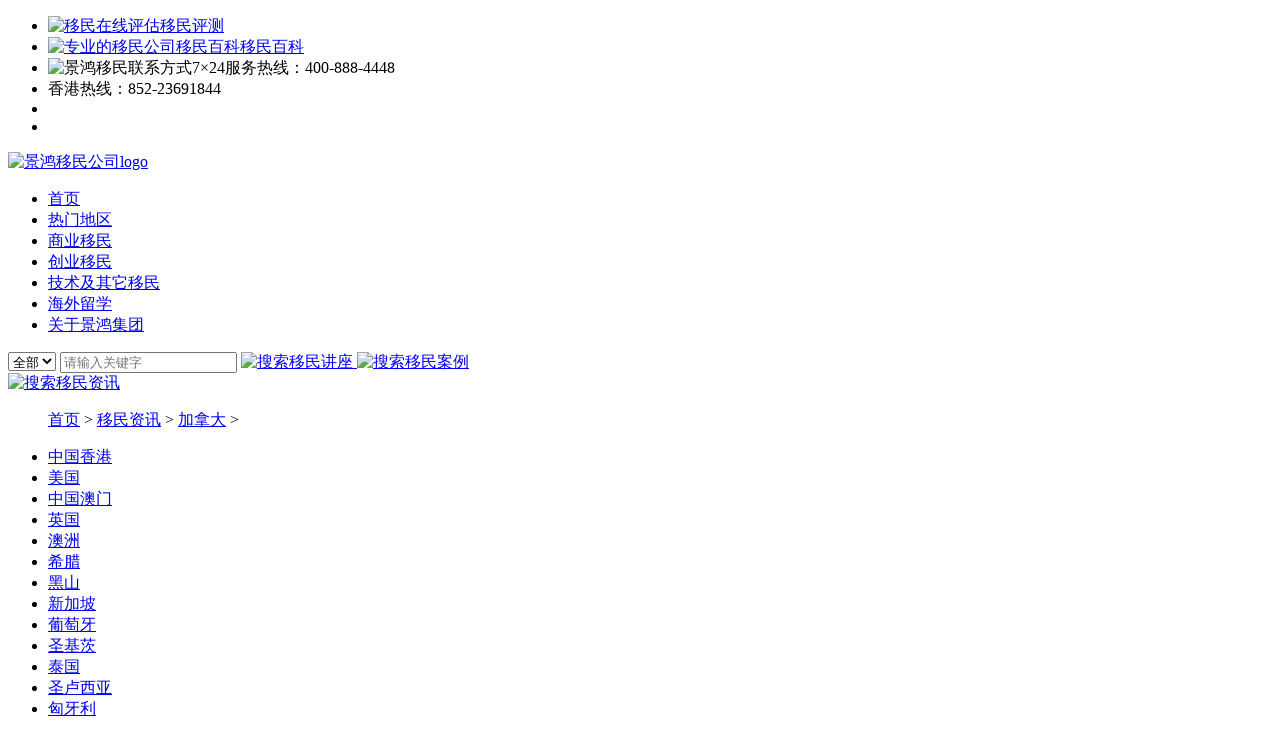

--- FILE ---
content_type: text/html
request_url: https://www.ekimmigration.com/news/canada/list_31_117.html
body_size: 14113
content:
<!DOCTYPE html>
<html>
<head>
    <meta charset="utf-8">
	<meta http-equiv="X-UA-Compatible" content="IE=edge">
    <title>加拿大移民_加拿大移民政策_加拿大出国移民_加拿大投资移民咨询 - 景鸿移民官网</title>
    <meta name="description" content="景鸿移民为您提供移民加拿大咨询服务，时刻关注加拿大移民政策的最新动向。我们致力于帮助客户理解和适应不断变化的移民环境，为您的加拿大出国移民之路提供坚实的支持。无论您是寻求投资机会还是为家人规划未来，我们的专家团队都将为您提供个性化的移民方案和全程指导。" />
    <meta name="keywords" content="加拿大移民,加拿大移民政策,加拿大出国移民,加拿大投资移民咨询" />
	<!-- Bootstrap -->
    <link href="https://www.ekimmigration.com/templets/ekweb/css/bootstrap.min.css" rel="stylesheet">
	<link href="https://www.ekimmigration.com/templets/ekweb/css/css.css" rel="stylesheet" type="text/css" />
	<link href="https://www.ekimmigration.com/templets/ekweb/css/nav.css" type="text/css" rel="stylesheet">
	<link href="https://www.ekimmigration.com/templets/ekweb/css/swiper.min.css" type="text/css" rel="Stylesheet" >
	<script src="https://www.ekimmigration.com/templets/ekweb/js/tongji.js" type="text/javascript"></script>

	<script>
     (function () {
        var url = location.href;
        if ( (url.indexOf('www.ekimmigration.com') != -1) && navigator.userAgent.match(/(iPhone|iPod|Android|ios|iPad)/i) ) {
            var newUrl = url.replace('https://www', 'https://m');
            location.href = newUrl;
        }
    })();
     </script>
</head>
<body>

<!-- <!--
 <div class="topbanner">
 <a target="_blank" href="https://www.ekimmigration.com/ztclub/ek/ym-35znq-20240801">
  <img src="/images/35-pc-top.jpg" title="景鸿移民35周年庆" alt="景鸿集团"></a>
</div>
-->
 	<!--头部-->
<div id="navfix">
<div class="topphone">
	<div class="topphonebox">
		<ul>
			<li><a target="_blank" href="https://www.ekimmigration.com/pg" title="移民在线评估"><img src="https://www.ekimmigration.com/templets/ekweb/images/pingceicon.png" title="移民在线评估" alt="移民在线评估">移民评测</a></li>
			<li><a target="_blank" href="https://www.ekimmigration.com/baike" title="专业的移民公司移民百科"><img src="https://www.ekimmigration.com/templets/ekweb/images/bkicon.png" title="专业的移民公司移民百科" alt="专业的移民公司移民百科">移民百科</a></li>
			<li><img src="https://www.ekimmigration.com/templets/ekweb/images/24xs.png" title="景鸿移民联系方式" alt="景鸿移民联系方式">7×24服务热线：<span>400-888-4448</span></li>
			<li>香港热线：<span>852-23691844</span></li>
			<li><span><script type="text/javascript" src="https://www.ekimmigration.com/templets/ekweb/js/language3.js"></script></span></li>
			<li><a target="_blank" href="https://www.ekimmigration.com/echat" title="出国移民评估咨询" ></a></li><!--Echat对话框专用评估单-->
		</ul>
	</div>
</div>
<div class="topnav">
<div class="topnavbg">
<div class="topnavlogo">
<a href="/" title="景鸿移民官网">
<img src="https://www.ekimmigration.com/templets/ekweb/images/navlogo.png" alt="景鸿移民公司logo" title="景鸿移民公司logo">
</a>
</div>
<div class="topnavbox">
<div class="topnavright">
<div class="topnavlist">
<ul>
<li>
<a href="https://www.ekimmigration.com" title="景鸿移民公司网站">
<span>首页</span>
</a>
</li>

<li class="nation">
<a target="_blank" href="https://www.ekimmigration.com/country/" title="怎样出国移民">
<span>热门地区</span>
</a>
<div class="nationbox" style="display:none;">
<dl class="n1">
<dt>亚洲</dt>
<dd><a target="_blank" href="https://www.ekimmigration.com/country/hongkong/" title="怎么移居香港">中国香港</a><b class="tophot"></b></dd>
<dd><a target="_blank" href="https://www.ekimmigration.com/country/macao/" title="怎么移居澳门">中国澳门</a><b class="tophot"></b></dd>
<dd><a target="_blank" href="https://www.ekimmigration.com/country/turkey/" title="怎样移民土耳其">土耳其</a><b class="tophot"></b></dd>    
<dd><a target="_blank" href="https://www.ekimmigration.com/country/singapore/" title="新加坡移民手续">新加坡</a></dd>
<dd><a target="_blank" href="https://www.ekimmigration.com/country/thailand/" title="怎样移民泰国">泰国</a></dd>
<dd><a target="_blank" href="https://www.ekimmigration.com/country/southkorea/" title="怎么移民韩国">韩国</a></dd>
<dd><a target="_blank" href="https://www.ekimmigration.com/country/japan/" title="如何移民日本">日本</a><b class="tophot"></b></dd>  
<dd><a target="_blank" href="https://www.ekimmigration.com/country/malaysia/" title="马来西亚移民">马来西亚</a></dd>  
<!--<dd><a target="_blank" href="https://www.ekimmigration.com/country/georgia/" title="如何移民格鲁吉亚">格鲁吉亚</a><b class="tophot"></b></dd>  -->
</dl>

<dl class="n1">
<dt>欧洲</dt>
<dd><a target="_blank" href="https://www.ekimmigration.com/country/greece/" title="希腊移民">希腊</a><b class="tophot"></b></dd>

<dd><a target="_blank" href="https://www.ekimmigration.com/country/portugal/" title="如何移民葡萄牙">葡萄牙</a></dd>
<dd><a target="_blank" href="https://www.ekimmigration.com/country/ireland/" title="怎么移民爱尔兰">爱尔兰</a></dd>
<dd><a target="_blank" href="https://www.ekimmigration.com/country/malta/" title="马耳他移民流程">马耳他</a></dd>
<dd><a target="_blank" href="https://www.ekimmigration.com/country/cyprus/" title="如何移民塞浦路斯">塞浦路斯</a></dd>
<dd><a target="_blank" href="https://www.ekimmigration.com/country/hungary/" title="移民匈牙利">匈牙利</a></dd>

</dl>

<dl class="n1">
<dt>美洲</dt>
<dd><a target="_blank" href="https://www.ekimmigration.com/country/america/" title="美国绿卡">美国</a><b class="tophot"></b></dd>
<dd><a target="_blank" href="https://www.ekimmigration.com/country/canada/" title="加拿大枫叶卡">加拿大</a><b class="tophot"></b></dd>
<dd><a target="_blank" href="https://www.ekimmigration.com/country/dominic/" title="多米尼克移民">多米尼克</a></dd>
<dd><a target="_blank" href="https://www.ekimmigration.com/country/saintkitts/" title="圣基茨移民">圣基茨</a></dd>
<dd><a target="_blank" href="https://www.ekimmigration.com/country/saint_lucia/" title="移民圣卢西亚">圣卢西亚</a></dd>                          
</dl>
  
<dl class="n1">
<dt>大洋洲</dt>
<dd><a target="_blank" href="https://www.ekimmigration.com/country/australia/" title="澳洲移民">澳洲</a><b class="tophot"></b></dd>
<dd><a target="_blank" href="https://www.ekimmigration.com/country/vanuatu/" title="瓦努阿图移民">瓦努阿图</a><b class="tophot"></b></dd>
<dd><a target="_blank" href="https://www.ekimmigration.com/country/newzealand/" title="新西兰移民">新西兰</a><b class="tophot"></b></dd>
</dl>            
</div>
</li>

<li class="tz">
<a href="javascript:;"><span>商业移民</span></a>
<div class="tzbox" style="display: none;">

<div class="tzlistbox"><!--景鸿移民1-->

<dl class="t1">
<dt><a target="_blank" href="https://www.ekimmigration.com/country/hongkong/" title="移居香港的条件">中国香港</a></dt>
<dd><a target="_blank" href="https://www.ekimmigration.com/country/hongkong/14610.html" title="香港资本投资者入境计划">资本投资者入境计划</a><b class="tophot"></b></dd>
</dl>
<dl class="t1">
<dt><a target="_blank" href="https://www.ekimmigration.com/country/greece/" title="希腊黄金签证">希腊</a></dt>
<dd><a target="_blank" href="https://www.ekimmigration.com/country/greece/10190.html" title="希腊黄金居留许可">希腊黄金居留许可</a><b class="tophot"></b></dd>
</dl>

<dl class="t1">
<dt><a target="_blank"  href="https://www.ekimmigration.com/country/turkey/" title="怎样移民土耳其">土耳其</a></dt>
<dd><a target="_blank" href="https://www.ekimmigration.com/country/turkey/14870.html" title="土耳其投资移民">土耳其投资移民项目</a><b class="tophot"></b></dd>
</dl>
</div>


<div class="tzlistbox"><!--景鸿移民2-->


<dl class="t1">
<dt><a target="_blank" href="https://www.ekimmigration.com/country/america/" title="美国绿卡">美国</a></dt>
<dd><a target="_blank" href="https://www.ekimmigration.com/country/america/15754.html" title="美国EB-5投资移民">美国EB-5投资移民</a><b class="tophot"></b></dd>
</dl>
	

<dl class="t1">
<dt><a target="_blank" href="https://www.ekimmigration.com/country/canada/" title="加拿大移民需要什么条件">加拿大</a></dt>
<dd><a target="_blank" href="https://www.ekimmigration.com/country/canada/10217.html" title="加拿大魁省投资移民">魁省投资移民</a><b class="tophot"></b></dd>
</dl>

<dl class="t1">
<dt><a target="_blank" href="https://www.ekimmigration.com/country/singapore/" title="移民新加坡的条件">新加坡</a></dt>
<dd><a target="_blank" href="https://www.ekimmigration.com/country/singapore/10209.html" title="新加坡投资移民-全球商业家计划">全球商业家计划</a></dd>
<dd><a target="_blank" href="https://www.ekimmigration.com/country/singapore/11891.html" title="新加坡家族办公室">新加坡家族办公室</a></dd>
</dl>


</div>

<div class="tzlistbox"><!--景鸿移民3-->

<dl class="t1">
<dt><a target="_blank" href="https://www.ekimmigration.com/country/malta/" title="移民马耳他移民条件">马耳他</a></dt>
<dd><a target="_blank" href="https://www.ekimmigration.com/country/malta/10203.html" title="马耳他永久居留项目">马耳他永久居留项目</a><b class="tophot"></b></dd>
</dl>

<dl class="t1">
<dt><a target="_blank" href="https://www.ekimmigration.com/country/portugal/" title="葡萄牙移民要求">葡萄牙</a></dt>
<dd><a target="_blank" href="https://www.ekimmigration.com/country/portugal/10210.html" title="葡萄牙黄金居留许可项目">葡萄牙黄金居留许可</a><b class="tophot"></b></dd>
</dl>

<dl class="t1">
<dt><a target="_blank" href="https://www.ekimmigration.com/country/newzealand/" title="移民新西兰条件">新西兰</a></dt>
<dd><a target="_blank" href="https://www.ekimmigration.com/country/newzealand/16499.html" title="新西兰积极投资者Plus签证">新西兰积极投资者Plus签证</a><b class="tophot"></b></dd>
</dl>

</div>

<div class="tzlistbox"><!--景鸿移民4-->

<dl class="t1">
<dt><a target="_blank" href="https://www.ekimmigration.com/country/vanuatu/" title="瓦努阿图移民">瓦努阿图</a></dt>
<dd><a target="_blank" href="https://www.ekimmigration.com/country/vanuatu/16216.html" title="瓦努阿图投资入籍计划">瓦努阿图投资入籍计划</a></dd>
</dl>

<dl class="t1">
<dt>
<a target="_blank" href="https://www.ekimmigration.com/country/southkorea/" title="移民韩国条件">韩国</a></dt>
<dd><a target="_blank" href="https://www.ekimmigration.com/country/southkorea/10205.html" title="韩国移民计划">韩国移民计划</a></dd>
</dl>

<dl class="t1">
<dt><a target="_blank" href="https://www.ekimmigration.com/country/cyprus/" title="塞浦路斯移民最新条件">塞浦路斯</a></dt>
<dd><a target="_blank" href="https://www.ekimmigration.com/country/cyprus/10211.html" title="塞浦路斯永居移民">塞浦路斯永居移民</a></dd>
</dl>



</div>

<div class="tzlistbox"><!--景鸿移民5-->


<dl class="t1">
<dt><a target="_blank" href="https://www.ekimmigration.com/country/saintkitts/" title="圣基茨如何移民">圣基茨</a></dt>
<dd><a target="_blank" href="https://www.ekimmigration.com/country/saintkitts/14843.html" title="圣基茨入籍计划">圣基茨入籍计划</a><b class="tophot"></b></dd>
</dl>


<dl class="t1">
<dt><a target="_blank" href="https://www.ekimmigration.com/country/ireland/" title="爱尔兰移民申请条件">爱尔兰</a></dt>
<dd><a target="_blank" href="https://www.ekimmigration.com/country/ireland/10208.html" title="爱尔兰投资移民">爱尔兰投资移民</a></dd>
</dl>

<dl class="t1">
<dt><a target="_blank" href="https://www.ekimmigration.com/country/dominic/" title="多米尼克如何移民">多米尼克</a></dt>
<dd><a target="_blank" href="https://www.ekimmigration.com/country/dominic/16248.html" title="多米尼克入籍计划">多米尼克入籍计划</a><b class="tophot"></b></dd>
</dl>

</div>

<div class="tzlistbox"><!--景鸿移民6-->

<dl class="t1">
<dt><a target="_blank" href="https://www.ekimmigration.com/country/saint_lucia/" title="怎么移民圣卢西亚">圣卢西亚</a></dt>
<dd><a target="_blank" href="https://www.ekimmigration.com/country/saint_lucia/14846.html" title="圣卢西亚入籍计划">圣卢西亚入籍计划</a></dd>
</dl>

</div>
              
                              
                              
</div>
</li>
<li class="cy">
<a href="javascript:;"><span>创业移民</span></a>
<div class="cybox" style="display: none;">
<dl class="t1">
<dt><a target="_blank" href="https://www.ekimmigration.com/country/canada/" title="加拿大移民需要什么条件">加拿大</a></dt>
<dd><a target="_blank" href="https://www.ekimmigration.com/country/canada/10222.html" title="加拿大萨省企业家移民">萨省企业家移民</a><b class="tophot"></b></dd>
<dd><a target="_blank" href="https://www.ekimmigration.com/country/canada/10220.html" title="加拿大曼省企业家移民">曼省企业家移民</a></dd>
<dd><a target="_blank" href="https://www.ekimmigration.com/country/canada/10213.html" title="加拿大BC省企业家移民">BC省企业家移民</a></dd>
</dl>

<dl class="t1">
<dt><a target="_blank" href="https://www.ekimmigration.com/country/hongkong/" title="移居香港捷径">中国香港</a></dt>
<dd><a target="_blank" href="https://www.ekimmigration.com/country/hongkong/10771.html" title="香港卓越（商业）专才计划">卓越（商业）专才计划</a><b class="tophot"></b></dd>
<dd><a target="_blank" href="https://www.ekimmigration.com/country/hongkong/14610.html" title="香港投资者入境计划">投资者入境计划</a><b class="tophot"></b></dd>
<dd><a target="_blank" href="https://www.ekimmigration.com/country/hongkong/10239.html" title="香港来港商业计划">来港商业计划</a></dd></dl>

<dl class="t1">
<dt><a target="_blank" href="https://www.ekimmigration.com/country/singapore/" title="移居香港捷径">新加坡</a></dt>
<dd><a target="_blank" href="https://www.ekimmigration.com/country/singapore/14801.html" title="新加坡工作准证">新加坡工作准证</a><b class="tophot"></b></dd>
</dl>
                              
<dl class="t1">
<dt><a target="_blank" href="https://www.ekimmigration.com/country/japan/" title="日本移民">日本</a></dt>
<dd><a target="_blank" href="https://www.ekimmigration.com/country/japan/15916.html" title="日本经营管理签证">日本经营管理签证</a></dd>
<dd><a target="_blank" href="https://www.ekimmigration.com/country/japan/15925.html" title="日本高级人才签证">日本高级人才签证</a><b class="tophot"></b></dd>                        
</dl>
                              
</div>
</li>

<li class="jsyimin">
<a href="javascript:;"><span>技术及其它移民</span></a>
<div class="jsyiminbox" style="display: none;">
<dl class="n3">
<dt><a target="_blank" href="https://www.ekimmigration.com/country/canada/" title="加拿大移民枫叶卡">加拿大</a></dt>
<dd><a target="_blank" href="https://www.ekimmigration.com/country/canada/10218.html" title="加拿大联邦技术移民">联邦技术移民</a></dd>
<dd><a target="_blank" href="https://www.ekimmigration.com/country/canada/10214.html" title="加拿大安省技术移民(硕士毕业生类别)">安省技术移民(硕士毕业生类别)</a></dd>
<dd><a target="_blank" href="https://www.ekimmigration.com/country/canada/10823.html" title="加拿大魁省留学移民">魁省留学移民</a><b class="tophot"></b></dd>
<dd><a target="_blank" href="https://www.ekimmigration.com/country/canada/11058.html" title="加拿大BC省硕士留学移民">BC省硕士留学移民</a><b class="tophot"></b></dd>
<dd><a target="_blank" href="https://www.ekimmigration.com/country/canada/10824.html" title="加拿大曼省留学移民（个人项目）">曼省留学移民（个人项目）</a></dd>
<dd><a target="_blank" href="https://www.ekimmigration.com/country/canada/10825.html" title="加拿大曼省留学移民（家庭项目）">曼省留学移民（家庭项目）</a></dd>
<dd><a target="_blank" href="https://www.ekimmigration.com/country/canada/11046.html" title="加拿大家属团聚（夫妻/子女）">加拿大家属团聚（夫妻/子女）</a></dd>
<dd><a target="_blank" href="https://www.ekimmigration.com/country/canada/11047.html" title="加拿大家属团聚（父母/祖父母）">加拿大家属团聚（父母/祖父母）</a></dd>
<dd> </dd>
<dt><a target="_blank" href="https://www.ekimmigration.com/country/america/" title="美国移民要几年">美国</a></dt>
<dd><a target="_blank" href="https://www.ekimmigration.com/country/america/10225.html" title="美国EB-1A杰出人才计划">EB-1A杰出人才计划</a></dd>
<dd><a target="_blank" href="https://www.ekimmigration.com/country/america/10224.html" title="美国国家利益豁免移民">国家利益豁免移民</a><b class="tophot"></b></dd>

<dd> </dd>          
<dt><a target="_blank" href="https://www.ekimmigration.com/country/australia/" title="澳洲移民">澳洲</a></dt>
<dd><a target="_blank" href="https://www.ekimmigration.com/country/australia/16468.html" title="澳洲国家创新签证（NIV）">澳洲国家创新签证（NIV）</a><b class="tophot"></b></dd>
<dd><a target="_blank" href="https://www.ekimmigration.com/country/australia/16469.html" title="澳洲SID签证">澳洲SID签证</a><b class="tophot"></b></dd>

</dl>

<dl class="n3">
<dt><a target="_blank" href="https://www.ekimmigration.com/country/hongkong/" title="移居香港要求">中国香港</a></dt>
<dd><a target="_blank" href="https://www.ekimmigration.com/country/hongkong/14042.html" title="香港高端人才通行证计划">高端人才通行证计划</a><b class="tophot"></b></dd>
<dd><a target="_blank" href="https://www.ekimmigration.com/country/hongkong/10227.html" title="香港优秀人才计划">优秀人才计划</a><b class="tophot"></b></dd>
<dd><a target="_blank" href="https://www.ekimmigration.com/country/hongkong/10228.html" title="香港输入内地人才计划">输入内地人才计划</a><b class="tophot"></b></dd>
<dd><a target="_blank" href="https://www.ekimmigration.com/country/hongkong/10231.html" title="香港一般就业计划">一般就业计划</a></dd>
<dd><a target="_blank" href="https://www.ekimmigration.com/country/hongkong/10229.html" title="香港科技人才计划">科技人才计划</a></dd>
<dd><a target="_blank" href="https://www.ekimmigration.com/country/hongkong/10237.html" title="香港非本地毕业生留港">非本地毕业生留港</a></dd>
<dd><a target="_blank" href="https://www.ekimmigration.com/country/hongkong/10238.html" title="香港回港就业计划">回港就业计划</a></dd>
<dd><a target="_blank" href="https://www.ekimmigration.com/country/hongkong/10230.html" title="输入中国籍香港永久性居民第二代计划">输入中国籍香港永久性居民第二代计划</a></dd>
<dd> </dd>
<dt><a target="_blank" href="https://www.ekimmigration.com/country/macao/" title="移居澳门捷径">中国澳门</a></dt>
<dd><a target="_blank" href="https://www.ekimmigration.com/country/macao/12759.html" title="澳门高端人才计划">澳门高端人才计划</a></dd>
<dd><a target="_blank" href="https://www.ekimmigration.com/country/macao/12764.html" title="澳门优秀人才计划">澳门优秀人才计划</a></dd>
<dd><a target="_blank" href="https://www.ekimmigration.com/country/macao/12765.html" title="澳门高级专业人才计划">澳门高级专业人才计划</a></dd>


</dl>                     
                              
</div>
</li>
<li><a target="_blank" href="http://www.ek-edu.com/?ymdh_index" title="景鸿留学公司" rel="nofollow"><span>海外留学</span></a></li>
<li class="guanyujh"><a href="javascript:;"><span>关于景鸿集团</span></a>
<div class="jinghong" style="display: none;">
<dl class="jinghongbox">
<dd><a target="_blank" href="https://www.ekimmigration.com/aboutus/" title="景鸿集团移民公司">景鸿简介</a></dd>
<dd><a target="_blank" href="https://www.ekimmigration.com/qyry/" title="景鸿移民公司荣誉">企业荣誉</a></dd>
<dd><a target="_blank" href="https://www.ekimmigration.com/jhkx/" title="景鸿移民快讯">景鸿快讯</a><b class="tophot" style="margin-left:0;"></b></dd>
<dd><a target="_blank" href="https://www.ekimmigration.com/case/" title="景鸿移民案例">经典案例</a><b class="tophot" style="margin-left:0;"></b></dd>
<dd><a target="_blank" href="https://www.ekimmigration.com/video/" title="景鸿移民视频中心">视频中心</a></dd>
<dd><a target="_blank" href="https://www.ekimmigration.com/contact/" title="景鸿移民联系方式">联系我们</a></dd>
</dl>

</div>
</li>
</ul>
</div>
<div class="topnavsearch">
<form action="https://www.ekimmigration.com/plus/search.php" method="post" id="myformSearch" name="formsearch">
</form>
<div class="searchbox">
<select name="typeid" id="typeid">
<option value='0' selected='1'>全部</option>
<option value='63'>活动</option>
<option value='130'>案例</option>
<option value='13'>资讯</option>
</select>
<input type="hidden" name="kwtype" value="0" />
<input type="text" name="q" placeholder="请输入关键字" autocomplete="off" id="search-input">
<a href="javascript:;" class="seacrhicon">
<img src="https://www.ekimmigration.com/templets/ekweb/images/navsubicon_black.png" title="搜索移民讲座" alt="搜索移民讲座">
</a>
<a href="javascript:;" class="hideicon">
<img src="https://www.ekimmigration.com/templets/ekweb/images/navhideicon.png" title="搜索移民案例" alt="搜索移民案例">
</a>
</div>
</div>
<a href="javascript:;" class="seacrhicon2">
<img src="https://www.ekimmigration.com/templets/ekweb/images/navsubicon_black.png" title="搜索移民资讯" alt="搜索移民资讯">
</a>
</div>
</div>
</div>
</div>
</div>

<link rel="stylesheet" type="text/css" href="https://www.ekimmigration.com/templets/ekweb/css/page.css">
<div class="container">
    <div class="row">
      <div class="col-md-12">
        <ol class="breadcrumb"><a href='https://www.ekimmigration.com'>首页</a> > <a href='https://www.ekimmigration.com/news/'>移民资讯</a> > <a href='https://www.ekimmigration.com/news/canada/'>加拿大</a> > </ol>
    </div>
  </div>
</div>

<div class="container">
  <div class="row">
    <div class="col-xs-12 newsCountryNav">
          <ul>
            <li><a href='https://www.ekimmigration.com/news/canada/' class='thisclass' title=
<li><a href='https://www.ekimmigration.com/news/hongkong/?list_news' title="中国香港">中国香港</a> </li>

<li><a href='https://www.ekimmigration.com/news/usa/?list_news' title="美国">美国</a> </li>

<li><a href='https://www.ekimmigration.com/news/macao/?list_news' title="中国澳门">中国澳门</a> </li>

<li><a href='https://www.ekimmigration.com/news/uk/?list_news' title="英国">英国</a> </li>

<li><a href='https://www.ekimmigration.com/news/australia/?list_news' title="澳洲">澳洲</a> </li>

<li><a href='https://www.ekimmigration.com/news/greece/?list_news' title="希腊">希腊</a> </li>

<li><a href='https://www.ekimmigration.com/news/montenegro/?list_news' title="黑山">黑山</a> </li>

<li><a href='https://www.ekimmigration.com/news/singapore/?list_news' title="新加坡">新加坡</a> </li>

<li><a href='https://www.ekimmigration.com/news/portugal/?list_news' title="葡萄牙">葡萄牙</a> </li>

<li><a href='https://www.ekimmigration.com/news/saintkitts/?list_news' title="圣基茨">圣基茨</a> </li>

<li><a href='https://www.ekimmigration.com/news/thailand/?list_news' title="泰国">泰国</a> </li>

<li><a href='https://www.ekimmigration.com/news/saintlucia/?list_news' title="圣卢西亚">圣卢西亚</a> </li>

<li><a href='https://www.ekimmigration.com/news/hungary/?list_news' title="匈牙利">匈牙利</a> </li>

<li><a href='https://www.ekimmigration.com/news/spain/?list_news' title="西班牙">西班牙</a> </li>

<li><a href='https://www.ekimmigration.com/news/turkey/?list_news' title="土耳其">土耳其</a> </li>

<li><a href='https://www.ekimmigration.com/news/vanuatu/?list_news' title="瓦努阿图">瓦努阿图</a> </li>

<li><a href='https://www.ekimmigration.com/news/newzealand/?list_news' title="新西兰">新西兰</a> </li>

<li><a href='https://www.ekimmigration.com/news/malaysia/?list_news' title="马来西亚">马来西亚</a> </li>

<li><a href='https://www.ekimmigration.com/news/antigua/?list_news' title="安提瓜">安提瓜</a> </li>

<li><a href='https://www.ekimmigration.com/news/malta/?list_news' title="马耳他">马耳他</a> </li>

<li><a href='https://www.ekimmigration.com/news/southkorea/?list_news' title="韩国">韩国</a> </li>

<li><a href='https://www.ekimmigration.com/news/ireland/?list_news' title="爱尔兰">爱尔兰</a> </li>

<li><a href='https://www.ekimmigration.com/news/grenada/?list_news' title="格林纳达">格林纳达</a> </li>

<li><a href='https://www.ekimmigration.com/news/dominica/?list_news' title="多米尼克">多米尼克</a> </li>

<li><a href='https://www.ekimmigration.com/news/japan/?list_news' title="日本">日本</a> </li>

<li><a href='https://www.ekimmigration.com/news/cyprus/?list_news' title="塞浦路斯">塞浦路斯</a> </li>

<li><a href='https://www.ekimmigration.com/news/latvian/?list_news' title="拉脱维亚">拉脱维亚</a> </li>

<li><a href='https://www.ekimmigration.com/news/bulgaria/?list_news' title="保加利亚">保加利亚</a> </li>

<li><a href='https://www.ekimmigration.com/news/moldova/?list_news' title="摩尔多瓦">摩尔多瓦</a> </li>

          </ul>
      </div>
  </div>
</div>


<div class="container">
  <div class="row">
    <div class="col-md-8">
       <div class="media">
        
        <div class="media-body">
          <h4 class="media-heading"><a href="https://www.ekimmigration.com/news/canada/5228.html?list_news" target="_blank" title="加拿大留学移民新出路 | 新省国际留学生企业家移民出炉">加拿大留学移民新出路 | 新省国际留学生企业家移民出炉</a></h4>
          <p>近年以来，除了较受欢迎的安省和 BC 省这两个颇受移民欢迎竞争激烈的省份外，加拿大的其他省仿佛都打起了留</p>
          <span>更新时间：2016-01-03</span>
          <a href="https://www.ekimmigration.com/news/canada/5228.html?list_news" target="_blank" class="readMore" title="加拿大留学移民新出路 | 新省国际留学生企业家移民出炉">查看详细</a>
        </div>
      </div><div class="media">
        <a href='https://www.ekimmigration.com/news/canada/4880.html' target='_blank' class='media-left list_pic' ><img src='https://www.ekimmigration.com/uploads/150925/4-1509251K6042E.jpg' width='288' onerror='imgError(this);'/></a>
        <div class="media-body">
          <h4 class="media-heading"><a href="https://www.ekimmigration.com/news/canada/4880.html?list_news" target="_blank" title="<b>加拿大移民捷径：曼省10个月留学移民速成法！</b>"><b>加拿大移民捷径：曼省10个月留学移民速成法！</b></a></h4>
          <p>从9月1日起，加拿大卑诗省突然宣布省提名计划名额已满，暂停受理省提名技术移民和卑诗省快速通道移民申请，</p>
          <span>更新时间：2016-01-01</span>
          <a href="https://www.ekimmigration.com/news/canada/4880.html?list_news" target="_blank" class="readMore" title="<b>加拿大移民捷径：曼省10个月留学移民速成法！</b>">查看详细</a>
        </div>
      </div><div class="media">
        
        <div class="media-body">
          <h4 class="media-heading"><a href="https://www.ekimmigration.com/news/canada/5217.html?list_news" target="_blank" title="新年10条妙计助你过加国机场安检！">新年10条妙计助你过加国机场安检！</a></h4>
          <p>新年出游加拿大，美加各地大城市的机场无不人头攒动。</p>
          <span>更新时间：2015-12-31</span>
          <a href="https://www.ekimmigration.com/news/canada/5217.html?list_news" target="_blank" class="readMore" title="新年10条妙计助你过加国机场安检！">查看详细</a>
        </div>
      </div><div class="media">
        
        <div class="media-body">
          <h4 class="media-heading"><a href="https://www.ekimmigration.com/news/canada/5211.html?list_news" target="_blank" title="约吗？都说2016和“她”跑完马拉就不想回家">约吗？都说2016和“她”跑完马拉就不想回家</a></h4>
          <p>加拿大班夫国家公园位处美丽的落基山脉脚下，是世界上最闻名遐迩的国家公园，也是大自然留给世界的一份宝</p>
          <span>更新时间：2015-12-29</span>
          <a href="https://www.ekimmigration.com/news/canada/5211.html?list_news" target="_blank" class="readMore" title="约吗？都说2016和“她”跑完马拉就不想回家">查看详细</a>
        </div>
      </div><div class="media">
        
        <div class="media-body">
          <h4 class="media-heading"><a href="https://www.ekimmigration.com/news/canada/5208.html?list_news" target="_blank" title="“打屁股”法将废除？在加国如何管教孩子？">“打屁股”法将废除？在加国如何管教孩子？</a></h4>
          <p>据媒体报道，经加拿大真相与和解委员会（Truth and Reconciliation Commission of Canada, TRC）建议，自由党将废除打屁股法</p>
          <span>更新时间：2015-12-28</span>
          <a href="https://www.ekimmigration.com/news/canada/5208.html?list_news" target="_blank" class="readMore" title="“打屁股”法将废除？在加国如何管教孩子？">查看详细</a>
        </div>
      </div><div class="media">
        
        <div class="media-body">
          <h4 class="media-heading"><a href="https://www.ekimmigration.com/news/canada/5192.html?list_news" target="_blank" title="自由党不做“匹诺曹”，加国团聚移民近来“红利”多">自由党不做“匹诺曹”，加国团聚移民近来“红利”多</a></h4>
          <p>麦家廉任联邦移民部长后，首度出席大型的公民入籍仪式 近日， 加拿大联邦移民部长麦家廉 出席在安省约克区</p>
          <span>更新时间：2015-12-21</span>
          <a href="https://www.ekimmigration.com/news/canada/5192.html?list_news" target="_blank" class="readMore" title="自由党不做“匹诺曹”，加国团聚移民近来“红利”多">查看详细</a>
        </div>
      </div><div class="media">
        
        <div class="media-body">
          <h4 class="media-heading"><a href="https://www.ekimmigration.com/news/canada/5184.html?list_news" target="_blank" title="加拿大不可错过的TOP5冬季精彩节日">加拿大不可错过的TOP5冬季精彩节日</a></h4>
          <p>加拿大的冬季不算漫长，也不似想象中那么寒冷，当地人会举办各式各样的冬季活动来庆祝冬日的美好。</p>
          <span>更新时间：2015-12-19</span>
          <a href="https://www.ekimmigration.com/news/canada/5184.html?list_news" target="_blank" class="readMore" title="加拿大不可错过的TOP5冬季精彩节日">查看详细</a>
        </div>
      </div><div class="media">
        
        <div class="media-body">
          <h4 class="media-heading"><a href="https://www.ekimmigration.com/news/canada/5182.html?list_news" target="_blank" title="给力！加拿大老友们可到15个Canada Post 定点取美签">给力！加拿大老友们可到15个Canada Post 定点取美签</a></h4>
          <p>加拿大老友们看过来！ 美国官网消息宣布，2015年12月起，申请美国签证的加拿大小伙伴们可以到15个加拿大邮局</p>
          <span>更新时间：2015-12-19</span>
          <a href="https://www.ekimmigration.com/news/canada/5182.html?list_news" target="_blank" class="readMore" title="给力！加拿大老友们可到15个Canada Post 定点取美签">查看详细</a>
        </div>
      </div><div class="media">
        
        <div class="media-body">
          <h4 class="media-heading"><a href="https://www.ekimmigration.com/news/canada/5180.html?list_news" target="_blank" title="【趣味预告】加国38年来首次圣诞奇观，错过要等19年！">【趣味预告】加国38年来首次圣诞奇观，错过要等19年！</a></h4>
          <p>今年，当你在圣诞节那天凌晨仰望天空时，你会得到一个令人惊喜的圣诞礼物，因为今年的圣诞节为38年来的 首</p>
          <span>更新时间：2015-12-18</span>
          <a href="https://www.ekimmigration.com/news/canada/5180.html?list_news" target="_blank" class="readMore" title="【趣味预告】加国38年来首次圣诞奇观，错过要等19年！">查看详细</a>
        </div>
      </div><div class="media">
        
        <div class="media-body">
          <h4 class="media-heading"><a href="https://www.ekimmigration.com/news/canada/5179.html?list_news" target="_blank" title="别人都说它贵，但“我”看绝对值！">别人都说它贵，但“我”看绝对值！</a></h4>
          <p>最近，一项 《2015教育调查报告》 风靡学生、家长圈。为国际学生趋之若鹜的加拿大教育王国，其大学及学院的</p>
          <span>更新时间：2015-12-18</span>
          <a href="https://www.ekimmigration.com/news/canada/5179.html?list_news" target="_blank" class="readMore" title="别人都说它贵，但“我”看绝对值！">查看详细</a>
        </div>
      </div>
      

      <div class="clear"></div>
       <ul class="pagelist pagination">
        <li><a href='list_31_1.html'>首页</a></li>
<li><a href='list_31_116.html'>上一页</a></li>
<li><a href='list_31_112.html'>112</a></li>
<li><a href='list_31_113.html'>113</a></li>
<li><a href='list_31_114.html'>114</a></li>
<li><a href='list_31_115.html'>115</a></li>
<li><a href='list_31_116.html'>116</a></li>
<li class="thisclass">117</li>
<li><a href='list_31_118.html'>118</a></li>
<li><a href='list_31_119.html'>119</a></li>
<li><a href='list_31_120.html'>120</a></li>
<li><a href='list_31_121.html'>121</a></li>
<li><a href='list_31_122.html'>122</a></li>
<li><a href='list_31_118.html'>下一页</a></li>
<li><a href='list_31_156.html'>末页</a></li>
<li><select name='sldd' style='width:54px' onchange='location.href=this.options[this.selectedIndex].value;'>
<option value='list_31_1.html'>1</option>
<option value='list_31_2.html'>2</option>
<option value='list_31_3.html'>3</option>
<option value='list_31_4.html'>4</option>
<option value='list_31_5.html'>5</option>
<option value='list_31_6.html'>6</option>
<option value='list_31_7.html'>7</option>
<option value='list_31_8.html'>8</option>
<option value='list_31_9.html'>9</option>
<option value='list_31_10.html'>10</option>
<option value='list_31_11.html'>11</option>
<option value='list_31_12.html'>12</option>
<option value='list_31_13.html'>13</option>
<option value='list_31_14.html'>14</option>
<option value='list_31_15.html'>15</option>
<option value='list_31_16.html'>16</option>
<option value='list_31_17.html'>17</option>
<option value='list_31_18.html'>18</option>
<option value='list_31_19.html'>19</option>
<option value='list_31_20.html'>20</option>
<option value='list_31_21.html'>21</option>
<option value='list_31_22.html'>22</option>
<option value='list_31_23.html'>23</option>
<option value='list_31_24.html'>24</option>
<option value='list_31_25.html'>25</option>
<option value='list_31_26.html'>26</option>
<option value='list_31_27.html'>27</option>
<option value='list_31_28.html'>28</option>
<option value='list_31_29.html'>29</option>
<option value='list_31_30.html'>30</option>
<option value='list_31_31.html'>31</option>
<option value='list_31_32.html'>32</option>
<option value='list_31_33.html'>33</option>
<option value='list_31_34.html'>34</option>
<option value='list_31_35.html'>35</option>
<option value='list_31_36.html'>36</option>
<option value='list_31_37.html'>37</option>
<option value='list_31_38.html'>38</option>
<option value='list_31_39.html'>39</option>
<option value='list_31_40.html'>40</option>
<option value='list_31_41.html'>41</option>
<option value='list_31_42.html'>42</option>
<option value='list_31_43.html'>43</option>
<option value='list_31_44.html'>44</option>
<option value='list_31_45.html'>45</option>
<option value='list_31_46.html'>46</option>
<option value='list_31_47.html'>47</option>
<option value='list_31_48.html'>48</option>
<option value='list_31_49.html'>49</option>
<option value='list_31_50.html'>50</option>
<option value='list_31_51.html'>51</option>
<option value='list_31_52.html'>52</option>
<option value='list_31_53.html'>53</option>
<option value='list_31_54.html'>54</option>
<option value='list_31_55.html'>55</option>
<option value='list_31_56.html'>56</option>
<option value='list_31_57.html'>57</option>
<option value='list_31_58.html'>58</option>
<option value='list_31_59.html'>59</option>
<option value='list_31_60.html'>60</option>
<option value='list_31_61.html'>61</option>
<option value='list_31_62.html'>62</option>
<option value='list_31_63.html'>63</option>
<option value='list_31_64.html'>64</option>
<option value='list_31_65.html'>65</option>
<option value='list_31_66.html'>66</option>
<option value='list_31_67.html'>67</option>
<option value='list_31_68.html'>68</option>
<option value='list_31_69.html'>69</option>
<option value='list_31_70.html'>70</option>
<option value='list_31_71.html'>71</option>
<option value='list_31_72.html'>72</option>
<option value='list_31_73.html'>73</option>
<option value='list_31_74.html'>74</option>
<option value='list_31_75.html'>75</option>
<option value='list_31_76.html'>76</option>
<option value='list_31_77.html'>77</option>
<option value='list_31_78.html'>78</option>
<option value='list_31_79.html'>79</option>
<option value='list_31_80.html'>80</option>
<option value='list_31_81.html'>81</option>
<option value='list_31_82.html'>82</option>
<option value='list_31_83.html'>83</option>
<option value='list_31_84.html'>84</option>
<option value='list_31_85.html'>85</option>
<option value='list_31_86.html'>86</option>
<option value='list_31_87.html'>87</option>
<option value='list_31_88.html'>88</option>
<option value='list_31_89.html'>89</option>
<option value='list_31_90.html'>90</option>
<option value='list_31_91.html'>91</option>
<option value='list_31_92.html'>92</option>
<option value='list_31_93.html'>93</option>
<option value='list_31_94.html'>94</option>
<option value='list_31_95.html'>95</option>
<option value='list_31_96.html'>96</option>
<option value='list_31_97.html'>97</option>
<option value='list_31_98.html'>98</option>
<option value='list_31_99.html'>99</option>
<option value='list_31_100.html'>100</option>
<option value='list_31_101.html'>101</option>
<option value='list_31_102.html'>102</option>
<option value='list_31_103.html'>103</option>
<option value='list_31_104.html'>104</option>
<option value='list_31_105.html'>105</option>
<option value='list_31_106.html'>106</option>
<option value='list_31_107.html'>107</option>
<option value='list_31_108.html'>108</option>
<option value='list_31_109.html'>109</option>
<option value='list_31_110.html'>110</option>
<option value='list_31_111.html'>111</option>
<option value='list_31_112.html'>112</option>
<option value='list_31_113.html'>113</option>
<option value='list_31_114.html'>114</option>
<option value='list_31_115.html'>115</option>
<option value='list_31_116.html'>116</option>
<option value='list_31_117.html' selected>117</option>
<option value='list_31_118.html'>118</option>
<option value='list_31_119.html'>119</option>
<option value='list_31_120.html'>120</option>
<option value='list_31_121.html'>121</option>
<option value='list_31_122.html'>122</option>
<option value='list_31_123.html'>123</option>
<option value='list_31_124.html'>124</option>
<option value='list_31_125.html'>125</option>
<option value='list_31_126.html'>126</option>
<option value='list_31_127.html'>127</option>
<option value='list_31_128.html'>128</option>
<option value='list_31_129.html'>129</option>
<option value='list_31_130.html'>130</option>
<option value='list_31_131.html'>131</option>
<option value='list_31_132.html'>132</option>
<option value='list_31_133.html'>133</option>
<option value='list_31_134.html'>134</option>
<option value='list_31_135.html'>135</option>
<option value='list_31_136.html'>136</option>
<option value='list_31_137.html'>137</option>
<option value='list_31_138.html'>138</option>
<option value='list_31_139.html'>139</option>
<option value='list_31_140.html'>140</option>
<option value='list_31_141.html'>141</option>
<option value='list_31_142.html'>142</option>
<option value='list_31_143.html'>143</option>
<option value='list_31_144.html'>144</option>
<option value='list_31_145.html'>145</option>
<option value='list_31_146.html'>146</option>
<option value='list_31_147.html'>147</option>
<option value='list_31_148.html'>148</option>
<option value='list_31_149.html'>149</option>
<option value='list_31_150.html'>150</option>
<option value='list_31_151.html'>151</option>
<option value='list_31_152.html'>152</option>
<option value='list_31_153.html'>153</option>
<option value='list_31_154.html'>154</option>
<option value='list_31_155.html'>155</option>
<option value='list_31_156.html'>156</option>
</select></li>
<li><span class="pageinfo">共 <strong>156</strong>页<strong>1559</strong>条</span></li>

       </ul>
      <!-- /pages -->
    </div>

    <div class="col-md-4">
        <div class="listRight2">
    <h3>热门项目</h3>
    <ul>
      <a href="https://www.ekimmigration.com/country/hongkong/10771.html" title="香港卓越（商业）专才计划" target="_blank">
         <li>          
          <img src="https://www.ekimmigration.com/uploads/220518/13-22051QG4204c.jpg" alt="香港卓越（商业）专才计划" title="香港卓越（商业）专才计划">
          <h4>香港卓越（商业）专才计划</h4>
        </li> 
      </a>
<a href="https://www.ekimmigration.com/country/greece/10190.html" title="希腊黄金居留许可" target="_blank">
         <li>          
          <img src="https://www.ekimmigration.com/uploads/221110/43-2211101S014632.jpg" alt="希腊黄金居留许可" title="希腊黄金居留许可">
          <h4>希腊黄金居留许可</h4>
        </li> 
      </a>
   
    </ul>
  </div>
  <div class="listRight1">
    <h3>马上预约</h3>
    <p>免费定制移民方案</p>
    <span>全程贴心服务<br>助您安枕无忧</span>
    <div class="baomingkuang">
      <iframe src="https://www.ekimmigration.com/templets/ekweb/float_rightForm.html" rel="nofollow" style="width: 240px; height: 180px; margin: 0 auto; border: none; display: block;overflow-x: hidden; overflow-y: auto; "></iframe>
    </div>
  </div>

<!-- 侧边栏定制方案滚动到指定位置固定 -->
<script type="text/javascript">

window.onload = function(){
  var top = $('.listRight1').offset().top - parseFloat($('.listRight1').css('marginTop').replace(/auto/, 0));
    var footTop = $('.footerbg').offset().top - parseFloat($('.footerbg').css('marginTop').replace(/auto/, 0));
 
    var maxY = footTop - $('.listRight1').outerHeight() - 500;
 
    $(window).scroll(function(evt) {
        var y = $(this).scrollTop();
        if (y > top) {
            if (y < maxY) {
                $('.listRight1').addClass('fixed').removeAttr('style');
            } else {
                $('.listRight1').removeClass('fixed').css({
                   /* position: 'absolute',
                    top: (maxY - top) + 'px'*/
                });
            }
        } else {
            $('.listRight1').removeClass('fixed');
        }
    });
}

</script>

    </div>
  </div>
</div>

<!--footer-->
<div class="clear">
</div>
<div class="footer_advbg">
  <ul class="footer_advlst">
    <li>
      <img src="https://www.ekimmigration.com/templets/ekweb/images/bottomadicon01.png" title="景鸿移民收费多少" alt="景鸿移民收费多少">
      <p>费用透明，无隐性收费</p>
    </li>
    <li>
      <img src="https://www.ekimmigration.com/templets/ekweb/images/bottomadicon02.png" title="景鸿移民通过率" alt="景鸿移民通过率">
      <p>品质保证，成功率高</p>
    </li>
    <li>
      <img src="https://www.ekimmigration.com/templets/ekweb/images/bottomadicon03.png" title="景鸿移民一站式服务" alt="景鸿移民一站式服务">
      <p>产品丰富，一站式服务</p>
    </li>
    <li>
      <img src="https://www.ekimmigration.com/templets/ekweb/images/bottomadicon04.png" title="景鸿移民咨询顾问" alt="景鸿移民咨询顾问">
      <p>专业顾问，24小时客服</p>
    </li>
  </ul>
</div>
<div class="clear">
</div>
<div class="footerbgbox">
  <div class="footerbg">
    <div class="footer1">
      <div class="footlogo lt">
        <br>
        <br>
        <img src="https://www.ekimmigration.com/templets/ekweb/images/logo.png" title="景鸿移民logo" alt="景鸿移民logo">
        <p>7×24服务热线：</p>
        <span>400-888-4448</span>
        <p>香港热线：</p>
        <span>852-23691844</span>
        <p>微信扫一扫关注我们：</p>
        <ul class="footewmlst">
          <li>
            <img src="https://www.ekimmigration.com/templets/ekweb/images/foot_wxjh.jpg" alt="景鸿移民公众号">
            <p>景鸿移民</p>
          </li>
          <li>
            <img src="https://www.ekimmigration.com/templets/ekweb/images/foot_wxjhfw.jpg" alt="景鸿移民服务号">
            <p>景鸿移民服务号</p>
          </li>
          <li>
            <img src="https://www.ekimmigration.com/templets/ekweb/images/foot_wxjhjy.jpg" alt="景鸿教育公众号">
            <p>景鸿教育</p>
          </li>
          <!--<li>-->
          <!--  <img src="https://www.ekimmigration.com/templets/ekweb/images/foot_wxxcx.jpg" alt="景鸿移民微信小程序">-->
          <!--  <p>微信小程序</p>-->
          <!--</li>-->
        </ul>
      </div>
      <div class="footer2 rt">
        <ul class="footer2lst">
          <li>
            <dl class="footernav">
              <dt>
                <h4>热门项目</h4>
              </dt>
              <dd>
                <a target="_blank" href="https://www.ekimmigration.com/country/greece/" title="希腊移民">希腊移民</a>
              </dd>
               <dd><a target="_blank" href="https://www.ekimmigration.com/country/turkey/" title="土耳其移民">土耳其移民</a></dd> 
              <dd>
                <a target="_blank" href="https://www.ekimmigration.com/country/portugal/" title="葡萄牙移民">葡萄牙移民</a>
              </dd>
              <dd>
                <a target="_blank" href="https://www.ekimmigration.com/country/malta/" title="马耳他移民">马耳他移民</a>
              </dd>
              <dd>
                <a target="_blank" href="https://www.ekimmigration.com/country/cyprus/" title="塞浦路斯移民">塞浦路斯移民</a>
              </dd>
              <dd>
                <a target="_blank" href="https://www.ekimmigration.com/country/ireland/" title="爱尔兰移民">爱尔兰移民</a>
              </dd>
              <dd>
                <a target="_blank" href="https://www.ekimmigration.com/country/britain/" title="英国移民">英国移民</a>
              </dd>
            </dl>
          </li>
          <li>
            <dl class="footernav">
              <dt>
                <h4>美洲移民</h4>
              </dt>
              <dd>
                <a target="_blank" href="https://www.ekimmigration.com/country/america/" title="美国移民">美国移民</a>
              </dd>
              <dd>
                <a target="_blank" href="https://www.ekimmigration.com/country/canada/" title="加拿大移民">加拿大移民</a>
              </dd>
            </dl>
          </li>
          <li>
            <dl class="footernav">
              <dt>
                <h4>欧洲移民</h4>
              </dt>
               <dd><a target="_blank" href="https://www.ekimmigration.com/country/turkey/" title="土耳其移民">土耳其移民</a></dd> 
              <dd>
                <a target="_blank" href="https://www.ekimmigration.com/country/greece/" title="希腊移民">希腊移民</a>
              </dd>

              <dd>
                <a target="_blank" href="https://www.ekimmigration.com/country/portugal/" title="葡萄牙移民">葡萄牙移民</a>
              </dd>
              <dd>
                <a target="_blank" href="https://www.ekimmigration.com/country/ireland/" title="爱尔兰移民">爱尔兰移民</a>
              </dd>
              <dd>
                <a target="_blank" href="https://www.ekimmigration.com/country/britain/" title="英国移民">英国移民</a>
              </dd>
              <dd>
                <a target="_blank" href="https://www.ekimmigration.com/country/cyprus/" title="塞浦路斯移民">塞浦路斯移民</a>
              </dd>
              <dd>
                <a target="_blank" href="https://www.ekimmigration.com/country/malta/" title="马耳他移民">马耳他移民</a>
              </dd>
            </dl>
          </li>
          <li>
            <dl class="footernav">
              <dt>
                <h4>亚洲&大洋洲</h4>
              </dt>
              <dd>
                <a target="_blank" href="https://www.ekimmigration.com/country/hongkong/" title="中国香港移居">中国香港移居</a>
              </dd>
              <dd>
                <a target="_blank" href="https://www.ekimmigration.com/country/thailand/" title="泰国签证">泰国签证</a>
              </dd>
              <dd>
                <a target="_blank" href="https://www.ekimmigration.com/country/malaysia/" title="马来西亚移民">马来西亚移民</a>
              </dd>
              <dd>
                <a target="_blank" href="https://www.ekimmigration.com/country/southkorea" title="韩国移民">韩国移民</a>
              </dd>
              <dd>
                <a target="_blank" href="https://www.ekimmigration.com/country/singapore/" title="新加坡移民">新加坡移民</a>
              </dd>
            </dl>
          </li>
          <li>
            <dl class="footernav">
              <dt>
                <h4>景鸿旗下</h4>
              </dt>
              <dd>
                <a target="_blank" href="https://www.ekimmigration.com/" title="景鸿移民">景鸿移民</a>
              </dd>
              <dd>
                <a target="_blank" href="https://www.ek-edu.com/" rel="nofollow" title="景鸿教育">景鸿教育</a>
              </dd>
              <dd>
                <a target="_blank" href="https://www.ekimmigration.com/" rel="nofollow" title="景鸿汇">景鸿汇</a>
              </dd>
            </dl>
          </li>
          <li>
            <dl class="footernav">
              <dt>
                <h4>关于景鸿集团</h4>
              </dt>
              <dd>
                <a target="_blank" href="https://www.ekimmigration.com/aboutus/" title="关于景鸿集团">关于景鸿集团</a>
              </dd>
              <dd>
                <a target="_blank" href="https://www.ekimmigration.com/contact/" title="景鸿移民公司联系方式">联系我们</a>
              </dd>
              <dd>
                <a target="_blank" href="https://www.ekimmigration.com/jhkx/" title="景鸿移民快讯">景鸿资讯</a>
              </dd>
              <dd>
                <a target="_blank" href="https://www.ekimmigration.com/hdyg/" title="景鸿移民活动讲座">景鸿活动</a>
              </dd>
              <dd>
                <a target="_blank" href="https://www.ekimmigration.com/video/" title="景鸿移民视频中心">视频中心</a>
              </dd>
              <dd>
                <a target="_blank" href="https://www.ekimmigration.com/case/" title="景鸿移民经典案例">经典案例</a>
              </dd>
              <dd>
                <a target="_blank" href="https://www.ekimmigration.com/qyry/" rel="nofollow" title="景鸿移民公司荣誉">企业荣誉</a>
              </dd>
            </dl>
          </li>
        </ul>
      </div>
    </div>
  </div>
  <div class="footer3">
    <div class="footer3box">
      <div class="footeraddrlst">
        <p>
          <a class="listNow">广州</a>
          <a>香港</a>
          <a>深圳</a>
          <a>北京</a>
          <a>温哥华</a>
          <a>多伦多</a>
          <a>蒙特利尔</a>
          <a>澳洲</a>
          <a>希腊</a>
        </p>
        <div class="footeraddrtxtlist">
          <div>
            <p>广州公司：广州市天河区珠江新城珠江西路17号广晟国际大厦14楼</p>
            <p>电话：（020）8396—3844 传真：（020）3888—0964</p>
          </div>
          <div style="display: none;">
            <p>香港公司：中国香港九龙尖沙咀广东道25号港威大厦2座17楼</p>
            <p>电话：(852)2369—1844 传真：（852）2369—2301</p>
          </div>
          <div style="display: none;">
            <p>深圳公司：深圳市福田中心区福华一路1号大中华国际交易广场西翼22楼</p>
            <p>电话：（0755）8246—3844 传真：（0755）8246—3664</p>
          </div>
          <div style="display: none;">
            <p>北京公司：北京市朝阳区东三环中路1号环球金融中心西塔20楼</p>
            <p>电话：（010）8587—8244 传真：（010）8587—8277</p>
          </div>
          <div style="display: none;">
            <p>温哥华（北美洲总部）公司：加拿大大不列颠哥伦比亚省列治文三号路4000号时代广场六楼#6205-6230</p>
            <p>电话：（604）304—8844 传真：（604）304—2844</p>
          </div>
          <div style="display: none;">
            <p>多伦多公司：57 Hoseyhill Crescent Toronto, ON Canada M1S 2X3</p>
            <p>电话：（416）569—9084 传真：（416）754—3009</p>
          </div>
          <div style="display: none;">
            <p>蒙特利尔公司：14 Du Cygne, Gatineau, Quebec Canada J9A 2Z7</p>
            <p>电话：（613）222—3769 传真：（819）772—8886</p>
          </div>
          <div style="display: none;">
            <p>澳洲公司：Suite 406, Level 1 39 Kingsway Glen Waverley VIC 3150</p>
            <p>电话：61-3-96779500 传真：61-3-96212080</p>
          </div>
          <div style="display: none;">
            <p>希腊公司:Voulis 14, 10563, Syntagma, Athens</p>
            <p>电话：+30 2102208688</p>
          </div>
        </div>
      </div>
      <div class="footercopy">Copyright ©
        <script>new Date().getFullYear() > 1990 && document.write("" + new Date().getFullYear());</script>广州景鸿咨询顾问有限公司
        <a href="https://beian.miit.gov.cn/" rel="nofollow" title="网站备案" target="_blank" style="color: #a1a1a1;">粤ICP备08123121号-1</a>| 粤公境准字[2012]009号 | 粤公境准字[2012]036号 | 京公境准字[2009]0003号
        <br>未书面授权禁止复制或者建立镜像 | <a href="https://www.ekimmigration.com/sitemap.xml" title="网站sitemap地图" target="_blank" style="color: #a1a1a1;">sitemap地图</a>
     
      </div>
    </div>
  </div>
</div>
<div class="clear"></div>


	<div class="sider_left">
	    <div class="sl_online_box" style="height: 366px;">
	        <div class="sl_online">
	            <h3 style="background-image: url(https://www.ekimmigration.com/templets/ekweb/images/zjMan.png)"></h3>
	            <span>专家在线</span>
	        </div>
	    </div>
	    <div class="sl_area">
	        <div class="sl_name">
	            <dl>
	                <dt>移民</dt>
	                <dd>
	                    <ul>
	                        <li style="line-height: 52px"><a href="https://www.echatsoft.com/visitor/pc/chat.html?companyId=522129&echatTag=seo_gzyimin" target="_blank" rel="nofollow">广州移民公司</a></li>
	                        <li style="line-height: 52px"><a href="https://www.echatsoft.com/visitor/pc/chat.html?companyId=522129&echatTag=seo_szyimin" target="_blank" rel="nofollow">深圳移民公司</a></li>
	                        <li style="line-height: 52px"><a href="https://www.echatsoft.com/visitor/pc/chat.html?companyId=522129&echatTag=seo_bjyimin" target="_blank" rel="nofollow">北京移民公司</a></li>
	                        <li style="line-height: 52px"><a href="https://www.echatsoft.com/visitor/pc/chat.html?companyId=522129&echatTag=seo_hkyimin" target="_blank" rel="nofollow">香港移民公司</a></li>
	                        <li style="line-height: 52px"><a href="https://www.echatsoft.com/visitor/pc/chat.html?companyId=522129&echatTag=seo_shyimin" target="_blank" rel="nofollow">上海地区咨询</a></li>
	                    </ul>
	                </dd>
	            </dl>
	            <dl>
	                <dt>留学</dt>
	                <dd>
	                    <ul>
	                        <li style="line-height: 52px"><a target="_blank" title="出国升学咨询" rel="nofollow" href="https://www.echatsoft.com/visitor/pc/chat.html?companyId=523975&echatTag=seo_ymWebPC02">出国升学咨询</a></li>
	                    </ul>
	                </dd>
	            </dl>
	        </div>
	    </div>
	    <div class="sl_close"></div>
	</div>

	<div class="sider_right">
	    <ul>
	        <li id="echatButton">
	            <span>移民咨询</span>
	            <p class="side-div1" onclick="ECHAT.customNewWinChat();return false;">
	                移民咨询
	            </p>
	        </li>
	        <li>
	            <span>留学咨询</span>
				<a class="side-div1" target="_blank" title="景鸿留学咨询" rel="nofollow" href="https://www.echatsoft.com/visitor/pc/chat.html?companyId=523975&echatTag=seo_ymWebPC01">留学咨询</a>
	        </li>
	        <li>
	            <span>免费自评</span>
	            <a class="side-div2" target="_blank" href="https://www.ekimmigration.com/pg" title="景鸿移民在线评估">免费自评</a>
	        </li>
	        <li class="sider_wechat">
	            <span>关注微信</span>
	            <a href="javascript:;" class="side-div5">
	                <img src="https://www.ekimmigration.com/templets/default/images/foot_wxjh.jpg" alt="景鸿移民顾问微信" title="景鸿移民顾问微信">
	            </a>            
	        </li>
	        <li id="toTop" class="backtop" onclick='$("body,html").animate({scrollTop: 0}, 1000);'>
	            返回顶部
	        </li>
	    </ul>
	</div>
<!--js开始-->
<script src="https://www.ekimmigration.com/templets/ekweb/js/jquery.min.js" type="text/javascript"></script>
<script type="text/javascript" src="https://www.ekimmigration.com/templets/ekweb/js/waypoints.min.js">
</script>
<script type="text/javascript" src="https://www.ekimmigration.com/templets/ekweb/js/jquery.countTo.min.js">
</script>
<script type="text/javascript" src="https://www.ekimmigration.com/templets/ekweb/js/jquery.SuperSlide.js">
</script>
<!-- 房源切换 -->
<script src="https://www.ekimmigration.com/templets/ekweb/js/jquery.simplegal.js">
</script>
<!--荣誉证书JS -->
<script src="https://www.ekimmigration.com/templets/ekweb/js/carousel.js" type="text/javascript">
</script>
<script type="text/javascript" src="https://www.ekimmigration.com/templets/ekweb/js/index.js">
</script>
<!--navJS -->
<script type="text/javascript" src="https://www.ekimmigration.com/templets/ekweb/js/nav.js">
</script>
<script type="text/javascript" src="https://www.ekimmigration.com/templets/ekweb/js/video.js">
</script>
<script src="https://www.ekimmigration.com/templets/ekweb/js/swiper.min.js" type="text/javascript"></script>
<script src="https://www.ekimmigration.com/templets/zt/swiper.min.js" type="text/javascript">
</script>
<script src="https://www.ekimmigration.com/templets/ekweb/js/banner.js" type="text/javascript">
</script>
<script src="https://www.ekimmigration.com/templets/ekweb/js/echart_seo.js" type="text/javascript">
</script>
<div style="display:none;">

<!--百度统计-->
<script>
var _hmt = _hmt || [];
(function() {
  var hm = document.createElement("script");
  hm.src = "https://hm.baidu.com/hm.js?ad19e78b033192d40683642fb5f5bfec";
  var s = document.getElementsByTagName("script")[0]; 
  s.parentNode.insertBefore(hm, s);
})();
</script>

<!--百度营销账号的统计代码-->
<script>
var _hmt = _hmt || [];
(function() {
  var hm = document.createElement("script");
  hm.src = "https://hm.baidu.com/hm.js?b04b907bea001a3698a36c5d3dc6071d";
  var s = document.getElementsByTagName("script")[0]; 
  s.parentNode.insertBefore(hm, s);
})();
</script>



<!--360统计-->
<script>
(function(b,a,e,h,f,c,g,s){b[h]=b[h]||function(){(b[h].c=b[h].c||[]).push(arguments)};
b[h].s=!!c;g=a.getElementsByTagName(e)[0];s=a.createElement(e);
s.src="//s.union.360.cn/"+f+".js";s.defer=!0;s.async=!0;g.parentNode.insertBefore(s,g)
})(window,document,"script","_qha",513430,false);
</script>


<!--baidu自动推送-->
<script>
(function(){
    var bp = document.createElement('script');
    var curProtocol = window.location.protocol.split(':')[0];
    if (curProtocol === 'https') {
        bp.src = 'https://zz.bdstatic.com/linksubmit/push.js';
    }
    else {
        bp.src = 'http://push.zhanzhang.baidu.com/push.js';
    }
    var s = document.getElementsByTagName("script")[0];
    s.parentNode.insertBefore(bp, s);
})();
</script>


<!--360自动推送-->
<script>
(function(){
var src = "https://jspassport.ssl.qhimg.com/11.0.1.js?d182b3f28525f2db83acfaaf6e696dba";
document.write('<script src="' + src + '" id="sozz"><\/script>');
})();
</script>



<!--头条自动推送-->
<script>
(function(){
var el = document.createElement("script");
el.src = "https://sf1-scmcdn-tos.pstatp.com/goofy/ttzz/push.js?5e8b5e12cc3cd1388142a5e60024f6829d044e2b0e65e3bbfb475ce4e6a9ebf2bbd3396cf8181458311c27d4bf951b87cbb3fceeda48deb641e0866409777a60ab0fc32d095e03ae6b3d254812eb7335";
el.id = "ttzz";
var s = document.getElementsByTagName("script")[0];
s.parentNode.insertBefore(el, s);
})(window)
</script>

</div>

<script type="text/javascript">window.onload = function() {
    setTimeout("ECHAT.customMiniChat({openFromUser:0});", 300);
  }</script>
   <script>
      var swiper1 = new Swiper('#swiper11', {
      autoplay: true, // 设置为不自动播放
    });
   </script>

</body>
</html>


<script type="text/javascript">
  function imgError(image){
    $(image).parent().hide();
}
</script>
<script type="text/javascript">
  if ($( ".newsCountryNav ul" ).children().length>0) {
  }else{
    $('.newsCountryNav').css('margin','0');
  }
</script>
